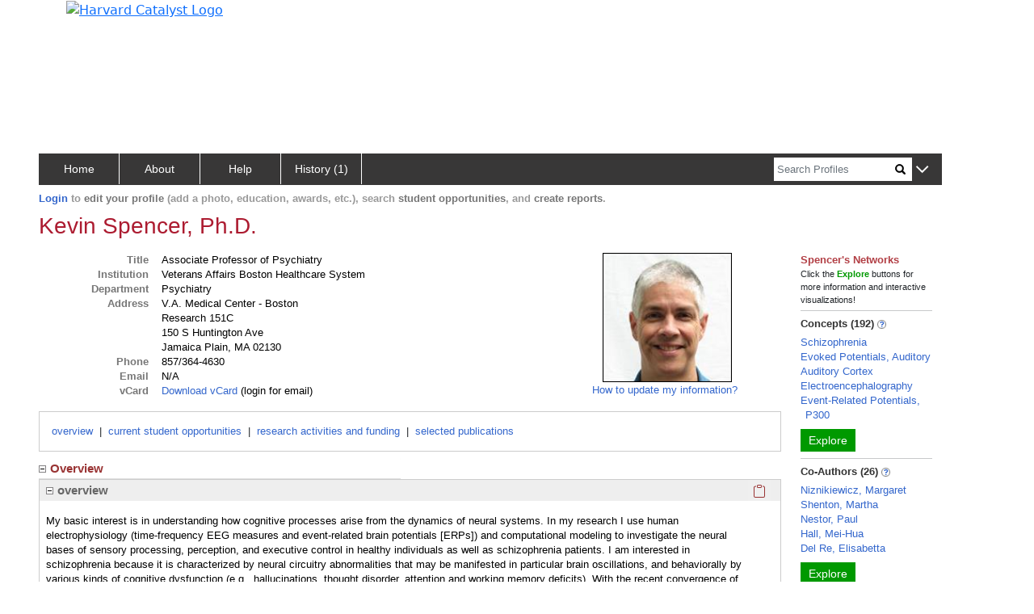

--- FILE ---
content_type: text/css
request_url: https://connects.catalyst.harvard.edu/Profiles/StaticFiles/css/common/parse.css
body_size: 593
content:

/********** from Custom...InAuthorship.css *****************************/
.__dimensions_badge_embed__ .__dimensions_Badge_style_small_rectangle .__db_score, .__dimensions_badge_embed__ .__dimensions_Badge_style_large_rectangle .__db_score {
    left: 50% !important;
}

.__dimensions_badge_embed__ .__dimensions_Badge_style_small_rectangle .__dimensions_Badge_Image {
    height: 20px !important;
}

.__dimensions_badge_embed__ {
    display: inline-block !important;
}

.__dimensions_badge_embed__ .__dimensions_Link {
}

.__dimensions_Badge_Image {
    font-size: 10px !important;
    font-family: arial !important;
}
.__dimensions_Badge_stat_icon {
    margin-right: 30px !important;
}
.__dimensions_Badge_stat_count {
    margin-right: 5px !important;
}

.pmc_citation {
    width: 82px;
    height: 15px;
    display: inline-block;
    border: none;
    text-decoration: none;
    line-height: 13px;
    text-align: end;
    font-size: 10px;
    font-weight: normal;
    color: #333;
}
.pmc_citation_label {
    text-decoration: none;
    color: #666;
    font-weight: 550;
}
.field-summary-row {
    width: 75%;
    margin-left: 0%;
}
.nav-link:hover {
    font-weight: 600;
    font-size: 12px;
}
.mediaDiv {
    width: 440px;
    height: 400px;
}
.thumbsDiv {
    height: 400px;
    overflow-y: auto;
}
.thumbsDiv .oneThumb {
    margin-bottom: 4px !important;
}
.video-name {
    vertical-align: top;
}
.video-thumb {
    vertical-align: top;
    width: 120px;
    height: 90px;
    margin-left: 10px;
}
.video-iframe {
    width: 480px;
    height: 400px;


    frameborder: 0;
    marginwidth: 0;
    marginheight: 0;
    scrolling: no;
    border: 1px solid #CCC;
    margin-bottom:5px;
    max-width: 100%;"
}
.wrap2 .__cits__.wrap3 {
    padding-left: 15px !important;
    text-indent: -15px !important;
}
.wrap2 .__db_score.wrap3 {
    padding-left: 20px !important;
    text-indent: -20px !important;
}
.fieldOrTrans[checked="checked"] {
    color: white !important;
    border: 1px solid;
    border-radius: 3px;
    padding: 0px 2px;
    font-size: 11px;
}
.fieldOrTrans {
    border: 1px solid;
    border-radius: 3px;
    padding: 0px 2px;
    font-size: 11px;
    background-color: white;
    color: black;
}

